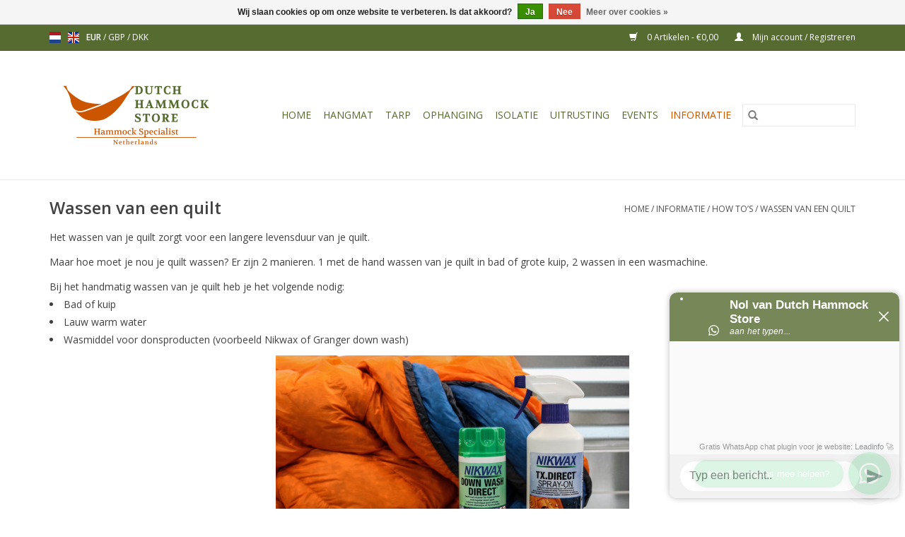

--- FILE ---
content_type: text/html;charset=utf-8
request_url: https://www.dutchhammockstore.nl/nl/informatie/how-tos/wassen-van-een-quilt/
body_size: 7077
content:
<!DOCTYPE html>
<html lang="nl">
  <head>
    <meta charset="utf-8"/>
<!-- [START] 'blocks/head.rain' -->
<!--

  (c) 2008-2026 Lightspeed Netherlands B.V.
  http://www.lightspeedhq.com
  Generated: 01-02-2026 @ 00:22:56

-->
<link rel="canonical" href="https://www.dutchhammockstore.nl/nl/informatie/how-tos/wassen-van-een-quilt/"/>
<link rel="alternate" href="https://www.dutchhammockstore.nl/nl/index.rss" type="application/rss+xml" title="Nieuwe producten"/>
<link href="https://cdn.webshopapp.com/assets/cookielaw.css?2025-02-20" rel="stylesheet" type="text/css"/>
<meta name="robots" content="noodp,noydir"/>
<meta property="og:url" content="https://www.dutchhammockstore.nl/nl/informatie/how-tos/wassen-van-een-quilt/?source=facebook"/>
<meta property="og:site_name" content="Dutch Hammock Store"/>
<meta property="og:title" content="Wassen van een quilt"/>
<meta property="og:description" content="De webshop voor hangmat slapers door hangmat slapers. Wij verkopen hangmat merken uit Amerika. Denk dan aan Dutchware Gear, Cedar HammockGear, Dreamhammock, Nam"/>
<script>
<!-- Google tag (gtag.js) -->
<script async src="https://www.googletagmanager.com/gtag/js?id=G-HWG60S03BJ"></script>
<script>
    window.dataLayer = window.dataLayer || [];
    function gtag(){dataLayer.push(arguments);}
    gtag('js', new Date());

    gtag('config', 'G-HWG60S03BJ');
</script>
</script>
<script>
<script>
window.Futy = { key: '691b23d2cdff1' };
(function (e, t) {
        var n = e.createElement(t);
        n.async = true;
        var f = window.Promise && window.fetch ? 'modern.js' : 'legacy.js';
        n.src = 'https://v1.widget.futy.io/js/futy-widget-' + f;
        var r = e.getElementsByTagName(t)[0];
        r.parentNode.insertBefore(n, r);
})(document, 'script');
</script>
</script>
<!--[if lt IE 9]>
<script src="https://cdn.webshopapp.com/assets/html5shiv.js?2025-02-20"></script>
<![endif]-->
<!-- [END] 'blocks/head.rain' -->
    <title>Wassen van een quilt - Dutch Hammock Store</title>
    <meta name="description" content="De webshop voor hangmat slapers door hangmat slapers. Wij verkopen hangmat merken uit Amerika. Denk dan aan Dutchware Gear, Cedar HammockGear, Dreamhammock, Nam" />
    <meta name="keywords" content="Wassen, van, een, quilt, hangmat, tarp, underquilt, topquilt, ophanging, lichtgewicht, hiken, events, workshops, hangouts" />
    <meta http-equiv="X-UA-Compatible" content="IE=edge,chrome=1">
    <meta name="viewport" content="width=device-width, initial-scale=1.0">
    <meta name="apple-mobile-web-app-capable" content="yes">
    <meta name="apple-mobile-web-app-status-bar-style" content="black">

    <link rel="shortcut icon" href="https://cdn.webshopapp.com/shops/290205/themes/118433/assets/favicon.ico?2025111522293920200921091826" type="image/x-icon" />
    <link href='//fonts.googleapis.com/css?family=Open%20Sans:400,300,600' rel='stylesheet' type='text/css'>
    <link href='//fonts.googleapis.com/css?family=Open%20Sans:400,300,600' rel='stylesheet' type='text/css'>
    <link rel="shortcut icon" href="https://cdn.webshopapp.com/shops/290205/themes/118433/assets/favicon.ico?2025111522293920200921091826" type="image/x-icon" />
    <link rel="stylesheet" href="https://cdn.webshopapp.com/shops/290205/themes/118433/assets/bootstrap-min.css?2025111522293920200921091826" />
    <link rel="stylesheet" href="https://cdn.webshopapp.com/shops/290205/themes/118433/assets/style.css?2025111522293920200921091826" />
    <link rel="stylesheet" href="https://cdn.webshopapp.com/shops/290205/themes/118433/assets/settings.css?2025111522293920200921091826" />
    <link rel="stylesheet" href="https://cdn.webshopapp.com/assets/gui-2-0.css?2025-02-20" />
    <link rel="stylesheet" href="https://cdn.webshopapp.com/assets/gui-responsive-2-0.css?2025-02-20" />
    <link rel="stylesheet" href="https://cdn.webshopapp.com/shops/290205/themes/118433/assets/custom.css?2025111522293920200921091826" />
    
    <script src="https://cdn.webshopapp.com/assets/jquery-1-9-1.js?2025-02-20"></script>
    <script src="https://cdn.webshopapp.com/assets/jquery-ui-1-10-1.js?2025-02-20"></script>

    <script type="text/javascript" src="https://cdn.webshopapp.com/shops/290205/themes/118433/assets/global.js?2025111522293920200921091826"></script>
		<script type="text/javascript" src="https://cdn.webshopapp.com/shops/290205/themes/118433/assets/bootstrap-min.js?2025111522293920200921091826"></script>
    <script type="text/javascript" src="https://cdn.webshopapp.com/shops/290205/themes/118433/assets/jcarousel.js?2025111522293920200921091826"></script>
    <script type="text/javascript" src="https://cdn.webshopapp.com/assets/gui.js?2025-02-20"></script>
    <script type="text/javascript" src="https://cdn.webshopapp.com/assets/gui-responsive-2-0.js?2025-02-20"></script>

    <script type="text/javascript" src="https://cdn.webshopapp.com/shops/290205/themes/118433/assets/share42.js?2025111522293920200921091826"></script>

    <!--[if lt IE 9]>
    <link rel="stylesheet" href="https://cdn.webshopapp.com/shops/290205/themes/118433/assets/style-ie.css?2025111522293920200921091826" />
    <![endif]-->
    <link rel="stylesheet" media="print" href="https://cdn.webshopapp.com/shops/290205/themes/118433/assets/print-min.css?2025111522293920200921091826" />
  </head>
  <body>
    <header>
  <div class="topnav">
    <div class="container">
            	<div class="left">
        	            <div class="languages" aria-label="Languages" role="region">
                              

  <a class="flag nl" title="Nederlands" lang="nl" href="https://www.dutchhammockstore.nl/nl/go/category/11947592">nl</a>
  <a class="flag en" title="English" lang="en" href="https://www.dutchhammockstore.nl/en/go/category/11947592">en</a>
            </div>
        	
                      <div class="currencies"  aria-label="Currencies" role="region">
                            <a href="https://www.dutchhammockstore.nl/nl/session/currency/eur/" class="active" title="eur"
                 aria-label="Schakelen naar valuta eur">
                EUR
              </a>
               /                             <a href="https://www.dutchhammockstore.nl/nl/session/currency/gbp/"  title="gbp"
                 aria-label="Schakelen naar valuta gbp">
                GBP
              </a>
               /                             <a href="https://www.dutchhammockstore.nl/nl/session/currency/dkk/"  title="dkk"
                 aria-label="Schakelen naar valuta dkk">
                DKK
              </a>
                                        </div>
        	      	</div>
      
      <div class="right">
        <span role="region" aria-label="Winkelwagen">
          <a href="https://www.dutchhammockstore.nl/nl/cart/" title="Winkelwagen" class="cart">
            <span class="glyphicon glyphicon-shopping-cart"></span>
            0 Artikelen - €0,00
          </a>
        </span>
        <span>
          <a href="https://www.dutchhammockstore.nl/nl/account/" title="Mijn account" class="my-account">
            <span class="glyphicon glyphicon-user"></span>
                        	Mijn account / Registreren
                      </a>
        </span>
      </div>
    </div>
  </div>

  <div class="navigation container">
    <div class="align">
      <div class="burger">
        <button type="button" aria-label="Open menu">
          <img src="https://cdn.webshopapp.com/shops/290205/themes/118433/assets/hamburger.png?20251115222236" width="32" height="32" alt="Menu">
        </button>
      </div>

              <div class="vertical logo">
          <a href="https://www.dutchhammockstore.nl/nl/" title="Dutch Hammock Store">
            <img src="https://cdn.webshopapp.com/shops/290205/themes/118433/v/2756709/assets/logo.png?20251115214556" alt="Dutch Hammock Store" />
          </a>
        </div>
      
      <nav class="nonbounce desktop vertical">
        <form action="https://www.dutchhammockstore.nl/nl/search/" method="get" id="formSearch" role="search">
          <input type="text" name="q" autocomplete="off" value="" aria-label="Zoeken" />
          <button type="submit" class="search-btn" title="Zoeken">
            <span class="glyphicon glyphicon-search"></span>
          </button>
        </form>
        <ul region="navigation" aria-label=Navigation menu>
          <li class="item home ">
            <a class="itemLink" href="https://www.dutchhammockstore.nl/nl/">Home</a>
          </li>
          
                    	<li class="item sub">
              <a class="itemLink" href="https://www.dutchhammockstore.nl/nl/hangmat/" title="Hangmat">
                Hangmat
              </a>
                            	<span class="glyphicon glyphicon-play"></span>
                <ul class="subnav">
                                      <li class="subitem">
                      <a class="subitemLink" href="https://www.dutchhammockstore.nl/nl/hangmat/chameleon/" title="Chameleon">Chameleon</a>
                                          </li>
                	                    <li class="subitem">
                      <a class="subitemLink" href="https://www.dutchhammockstore.nl/nl/hangmat/custom-chameleon/" title="Custom Chameleon">Custom Chameleon</a>
                                          </li>
                	                    <li class="subitem">
                      <a class="subitemLink" href="https://www.dutchhammockstore.nl/nl/hangmat/dreamhammock/" title="Dreamhammock">Dreamhammock</a>
                                          </li>
                	                    <li class="subitem">
                      <a class="subitemLink" href="https://www.dutchhammockstore.nl/nl/hangmat/hammockgear/" title="Hammockgear">Hammockgear</a>
                                          </li>
                	              	</ul>
                          </li>
                    	<li class="item sub">
              <a class="itemLink" href="https://www.dutchhammockstore.nl/nl/tarp/" title="Tarp">
                Tarp
              </a>
                            	<span class="glyphicon glyphicon-play"></span>
                <ul class="subnav">
                                      <li class="subitem">
                      <a class="subitemLink" href="https://www.dutchhammockstore.nl/nl/tarp/dutchware-gear/" title="Dutchware Gear">Dutchware Gear</a>
                                          </li>
                	                    <li class="subitem">
                      <a class="subitemLink" href="https://www.dutchhammockstore.nl/nl/tarp/hammockgear/" title="Hammockgear">Hammockgear</a>
                                          </li>
                	                    <li class="subitem">
                      <a class="subitemLink" href="https://www.dutchhammockstore.nl/nl/tarp/ugq-outdoors/" title="UGQ Outdoors">UGQ Outdoors</a>
                                          </li>
                	                    <li class="subitem">
                      <a class="subitemLink" href="https://www.dutchhammockstore.nl/nl/tarp/custom-tarp/" title="Custom Tarp">Custom Tarp</a>
                                          </li>
                	              	</ul>
                          </li>
                    	<li class="item sub">
              <a class="itemLink" href="https://www.dutchhammockstore.nl/nl/ophanging/" title="Ophanging">
                Ophanging
              </a>
                            	<span class="glyphicon glyphicon-play"></span>
                <ul class="subnav">
                                      <li class="subitem">
                      <a class="subitemLink" href="https://www.dutchhammockstore.nl/nl/ophanging/tarp/" title="Tarp">Tarp</a>
                                          </li>
                	                    <li class="subitem">
                      <a class="subitemLink" href="https://www.dutchhammockstore.nl/nl/ophanging/hangmat/" title="Hangmat">Hangmat</a>
                                          </li>
                	              	</ul>
                          </li>
                    	<li class="item sub">
              <a class="itemLink" href="https://www.dutchhammockstore.nl/nl/isolatie/" title="Isolatie">
                Isolatie
              </a>
                            	<span class="glyphicon glyphicon-play"></span>
                <ul class="subnav">
                                      <li class="subitem">
                      <a class="subitemLink" href="https://www.dutchhammockstore.nl/nl/isolatie/hammockgear/" title="Hammockgear">Hammockgear</a>
                                          </li>
                	                    <li class="subitem">
                      <a class="subitemLink" href="https://www.dutchhammockstore.nl/nl/isolatie/sea-to-summit/" title="Sea to Summit">Sea to Summit</a>
                                          </li>
                	              	</ul>
                          </li>
                    	<li class="item sub">
              <a class="itemLink" href="https://www.dutchhammockstore.nl/nl/uitrusting/" title="Uitrusting">
                Uitrusting
              </a>
                            	<span class="glyphicon glyphicon-play"></span>
                <ul class="subnav">
                                      <li class="subitem">
                      <a class="subitemLink" href="https://www.dutchhammockstore.nl/nl/uitrusting/opbergen/" title="Opbergen">Opbergen</a>
                                          </li>
                	                    <li class="subitem">
                      <a class="subitemLink" href="https://www.dutchhammockstore.nl/nl/uitrusting/sea-to-summit/" title="Sea to Summit">Sea to Summit</a>
                                          </li>
                	                    <li class="subitem">
                      <a class="subitemLink" href="https://www.dutchhammockstore.nl/nl/uitrusting/the-ultimate-hang/" title="The Ultimate Hang">The Ultimate Hang</a>
                                          </li>
                	                    <li class="subitem">
                      <a class="subitemLink" href="https://www.dutchhammockstore.nl/nl/uitrusting/anti-mug-en-teek/" title="Anti mug en teek">Anti mug en teek</a>
                                          </li>
                	                    <li class="subitem">
                      <a class="subitemLink" href="https://www.dutchhammockstore.nl/nl/uitrusting/schwarze-biene/" title="Schwarze Biene">Schwarze Biene</a>
                                          </li>
                	              	</ul>
                          </li>
                    	<li class="item sub">
              <a class="itemLink" href="https://www.dutchhammockstore.nl/nl/events/" title="Events">
                Events
              </a>
                            	<span class="glyphicon glyphicon-play"></span>
                <ul class="subnav">
                                      <li class="subitem">
                      <a class="subitemLink" href="https://www.dutchhammockstore.nl/nl/events/event-tickets/" title="Event tickets">Event tickets</a>
                                          </li>
                	                    <li class="subitem">
                      <a class="subitemLink" href="https://www.dutchhammockstore.nl/nl/events/workshop/" title="Workshop">Workshop</a>
                                          </li>
                	                    <li class="subitem">
                      <a class="subitemLink" href="https://www.dutchhammockstore.nl/nl/events/dhs-hangout/" title="DHS Hangout">DHS Hangout</a>
                                          </li>
                	                    <li class="subitem">
                      <a class="subitemLink" href="https://www.dutchhammockstore.nl/nl/events/winterkamperen-met-dutch-hammock-store/" title="Winterkamperen met Dutch Hammock Store">Winterkamperen met Dutch Hammock Store</a>
                                          </li>
                	              	</ul>
                          </li>
                    	<li class="item sub active">
              <a class="itemLink" href="https://www.dutchhammockstore.nl/nl/informatie/" title="Informatie">
                Informatie
              </a>
                            	<span class="glyphicon glyphicon-play"></span>
                <ul class="subnav">
                                      <li class="subitem">
                      <a class="subitemLink" href="https://www.dutchhammockstore.nl/nl/informatie/over-dutch-hammock-store/" title="Over Dutch Hammock Store">Over Dutch Hammock Store</a>
                                          </li>
                	                    <li class="subitem">
                      <a class="subitemLink" href="https://www.dutchhammockstore.nl/nl/informatie/faq/" title="FAQ">FAQ</a>
                                          </li>
                	                    <li class="subitem">
                      <a class="subitemLink" href="https://www.dutchhammockstore.nl/nl/informatie/geschiedenis-van-de-hangmat/" title="Geschiedenis van de hangmat">Geschiedenis van de hangmat</a>
                                          </li>
                	                    <li class="subitem">
                      <a class="subitemLink" href="https://www.dutchhammockstore.nl/nl/informatie/proefslapen-in-een-hangmat/" title="Proefslapen in een hangmat">Proefslapen in een hangmat</a>
                                          </li>
                	                    <li class="subitem">
                      <a class="subitemLink" href="https://www.dutchhammockstore.nl/nl/informatie/how-tos/" title="How to’s">How to’s</a>
                                              <ul class="subnav">
                                                      <li class="subitem">
                              <a class="subitemLink" href="https://www.dutchhammockstore.nl/nl/informatie/how-tos/wassen-van-een-hangmat/" title="Wassen van een hangmat">Wassen van een hangmat</a>
                            </li>
                                                      <li class="subitem">
                              <a class="subitemLink" href="https://www.dutchhammockstore.nl/nl/informatie/how-tos/wassen-van-een-quilt/" title="Wassen van een quilt">Wassen van een quilt</a>
                            </li>
                                                      <li class="subitem">
                              <a class="subitemLink" href="https://www.dutchhammockstore.nl/nl/informatie/how-tos/tarp-tie-outs-met-fleaz/" title="Tarp tie outs met Fleaz">Tarp tie outs met Fleaz</a>
                            </li>
                                                      <li class="subitem">
                              <a class="subitemLink" href="https://www.dutchhammockstore.nl/nl/informatie/how-tos/gebruik-van-de-dutchware-gear-wasp/" title="Gebruik van de Dutchware gear Wasp">Gebruik van de Dutchware gear Wasp</a>
                            </li>
                                                      <li class="subitem">
                              <a class="subitemLink" href="https://www.dutchhammockstore.nl/nl/informatie/how-tos/gebruik-van-dutchware-gear-cinch-buckles/" title="Gebruik van Dutchware gear Cinch buckles">Gebruik van Dutchware gear Cinch buckles</a>
                            </li>
                                                      <li class="subitem">
                              <a class="subitemLink" href="https://www.dutchhammockstore.nl/nl/informatie/how-tos/gebruik-van-een-hangtime-hook/" title="Gebruik van een Hangtime Hook">Gebruik van een Hangtime Hook</a>
                            </li>
                                                  </ul>
                                          </li>
                	                    <li class="subitem">
                      <a class="subitemLink" href="https://www.dutchhammockstore.nl/nl/informatie/tips-en-tricks/" title="Tips en Tricks">Tips en Tricks</a>
                                              <ul class="subnav">
                                                      <li class="subitem">
                              <a class="subitemLink" href="https://www.dutchhammockstore.nl/nl/informatie/tips-en-tricks/8-tips-voor-beginnende-hangmatslapers/" title="8 tips voor beginnende hangmatslapers">8 tips voor beginnende hangmatslapers</a>
                            </li>
                                                  </ul>
                                          </li>
                	              	</ul>
                          </li>
          
          
          
          
                  </ul>

        <span class="glyphicon glyphicon-remove"></span>
      </nav>
    </div>
  </div>
</header>

    <div class="wrapper">
      <div class="container content" role="main">
                <div class="page-title row textpage">
  <div class="col-sm-6 col-md-6">
    <h1>Wassen van een quilt</h1>
  </div>
  <div class="col-sm-6 col-md-6 breadcrumbs text-right">
    <a href="https://www.dutchhammockstore.nl/nl/" title="Home">Home</a>

        / <a href="https://www.dutchhammockstore.nl/nl/informatie/">Informatie</a>
        / <a href="https://www.dutchhammockstore.nl/nl/informatie/how-tos/">How to’s</a>
        / <a href="https://www.dutchhammockstore.nl/nl/informatie/how-tos/wassen-van-een-quilt/">Wassen van een quilt</a>
      </div>
    <div class="clearfix"></div>
  <div class="col-md-12">
    <p>Het wassen van je quilt zorgt voor een langere levensduur van je quilt. </p>
<p>Maar hoe moet je nou je quilt wassen? Er zijn 2 manieren. 1 met de hand wassen van je quilt in bad of grote kuip, 2 wassen in een wasmachine.</p>
<p>Bij het handmatig wassen van je quilt heb je het volgende nodig:</p>
<ul>
<li>Bad of kuip</li>
<li>Lauw warm water</li>
<li>Wasmiddel voor donsproducten (voorbeeld Nikwax of Granger down wash)</li>
</ul>
<p><img style="display: block; margin-left: auto; margin-right: auto;" src="https://cdn.webshopapp.com/shops/290205/files/428520282/img-2282.jpg" alt="" width="500" height="333" /></p>
<p>Vul je kuip of bad met water en voeg je wasmiddel toe. Dompel je quilt onder zodat deze helemaal onderwater staat.</p>
<p>Was je quilt zachtjes, stukje voor stukje, tot dat je de hele quilt gewassen hebt. Laat je quilt nog een uurtje weken. Na een uurtje maak je het bad of kuip leeg en vul je deze met schoonwater. Zorg dat al het schuim uit de quilt gespoeld is voor dat je al het water uit je quilt duwt.</p>
<p><strong>Let op wring je quilt niet uit. </strong></p>
<p>Schud je quilt zodat er al minder dons klonten in je quilt zit. Laat je quilt op een goed ventilerende plaats drogen. Als de quilt droog is dan moet je al het dons proberen los te plukken zodat de quilt zijn oorspronkelijke volume weer terug heeft. </p>
<p><img style="display: block; margin-left: auto; margin-right: auto;" src="https://cdn.webshopapp.com/shops/290205/files/428520285/image-asset.jpg" alt="" width="500" height="333" /></p>
<p>Voor het wassen van je quilt in de wasmachine doe je het volgende</p>
<p>Selecteer lage/koude temperatuur van je wasmachine en gebruik ook voor het wassen in de wasmachine een speciaal donswasmiddel zoals ook aangegeven bij het wassen met de hand. De voorkeur gaat naar een wasmachine met een front lader. Dus een wasmachine met bovenlader niet gebruiken.</p>
<p>Maak de wasmachine klaar om je quilt te wassen. Controleer de trommel op achter gebleven items, doe het wasmiddel in de machine, selecteer een programma en stel met een lage temperatuur en doe je quilt in een grote waszak. Stel ook extra spoelen in. De zak beschermt je quilt tegen oneffenheden van de trommel. Stop de zak met quilt in de machine. </p>
<p>Na het wassen controleer je of alle sop uit de quilt is. Is het sop nog niet uit de quilt, zet de machine op een spoelprogramma en stop de quilt in de waszak terug in de machine. Handmatig uitspoelen kan natuurlijk ook. Als de quilt nu helemaal schoon en schuim vrij is kan de quilt gedroogd worden.</p>
<p>Ook nu kan je weer je quilt laten drogen in een goed geventileerde ruimte.</p>
<p>Drogen in de droger kan ook maar alleen op een lage/koude temperatuur en ballen in de trommel om zo de klonten van het dons tegen te gaan.</p>
<p><img style="display: block; margin-left: auto; margin-right: auto;" src="https://cdn.webshopapp.com/shops/290205/files/428520291/img-2380.jpg" alt="" width="500" height="333" /></p>
<p>Als de quilt nu helemaal droog is dan kan de quilt opgeruimd worden net als hoe je een deken opruim voor de zomer. Geef de quilt voldoende ruimte om zo ook de vezels van het dons lekker fluffy te houden.</p>
<p> </p>
  </div>
  </div>
      </div>

      <footer>
  <hr class="full-width" />
  <div class="container">
    <div class="social row">
      
            	<div class="social-media col-xs-12 col-md-12  text-center">
        	<div class="inline-block relative">
          	<a href="https://www.facebook.com/Dutch-Hammock-Store-329971484459087/" class="social-icon facebook" target="_blank" aria-label="Facebook Dutch Hammock Store"></a>          	          	          	          	          	          	<a href="https://www.instagram.com/dutch_hammock_store_nl/" class="social-icon instagram" target="_blank" aria-label="Instagram Dutch Hammock Store"></a>
          	        	</div>
      	</div>
          </div>

    <hr class="full-width" />

    <div class="links row">
      <div class="col-xs-12 col-sm-3 col-md-3" role="article" aria-label="Klantenservice links">
        <label class="footercollapse" for="_1">
          <strong>Klantenservice</strong>
          <span class="glyphicon glyphicon-chevron-down hidden-sm hidden-md hidden-lg"></span>
        </label>
        <input class="footercollapse_input hidden-md hidden-lg hidden-sm" id="_1" type="checkbox">
        <div class="list">
          <ul class="no-underline no-list-style">
                          <li>
                <a href="https://www.dutchhammockstore.nl/nl/service/general-terms-conditions/" title="Algemene voorwaarden" >
                  Algemene voorwaarden
                </a>
              </li>
                          <li>
                <a href="https://www.dutchhammockstore.nl/nl/service/disclaimer/" title="Disclaimer" >
                  Disclaimer
                </a>
              </li>
                          <li>
                <a href="https://www.dutchhammockstore.nl/nl/service/privacy-policy/" title="Privacy Policy" >
                  Privacy Policy
                </a>
              </li>
                          <li>
                <a href="https://www.dutchhammockstore.nl/nl/service/payment-methods/" title="Betaalmethoden" >
                  Betaalmethoden
                </a>
              </li>
                          <li>
                <a href="https://www.dutchhammockstore.nl/nl/service/shipping-returns/" title="Verzenden &amp; retourneren" >
                  Verzenden &amp; retourneren
                </a>
              </li>
                          <li>
                <a href="https://www.dutchhammockstore.nl/nl/sitemap/" title="Sitemap" >
                  Sitemap
                </a>
              </li>
                      </ul>
        </div>
      </div>

      <div class="col-xs-12 col-sm-3 col-md-3" role="article" aria-label="Producten links">
    		<label class="footercollapse" for="_2">
        	<strong>Producten</strong>
          <span class="glyphicon glyphicon-chevron-down hidden-sm hidden-md hidden-lg"></span>
        </label>
        <input class="footercollapse_input hidden-md hidden-lg hidden-sm" id="_2" type="checkbox">
        <div class="list">
          <ul>
            <li><a href="https://www.dutchhammockstore.nl/nl/collection/" title="Alle producten">Alle producten</a></li>
                        <li><a href="https://www.dutchhammockstore.nl/nl/collection/?sort=newest" title="Nieuwe producten">Nieuwe producten</a></li>
            <li><a href="https://www.dutchhammockstore.nl/nl/collection/offers/" title="Aanbiedingen">Aanbiedingen</a></li>
                                    <li><a href="https://www.dutchhammockstore.nl/nl/index.rss" title="RSS-feed">RSS-feed</a></li>
          </ul>
        </div>
      </div>

      <div class="col-xs-12 col-sm-3 col-md-3" role="article" aria-label="Mijn account links">
        <label class="footercollapse" for="_3">
        	<strong>
          	          		Mijn account
          	        	</strong>
          <span class="glyphicon glyphicon-chevron-down hidden-sm hidden-md hidden-lg"></span>
        </label>
        <input class="footercollapse_input hidden-md hidden-lg hidden-sm" id="_3" type="checkbox">

        <div class="list">
          <ul>
            
                        	            		<li><a href="https://www.dutchhammockstore.nl/nl/account/" title="Registreren">Registreren</a></li>
            	                        	            		<li><a href="https://www.dutchhammockstore.nl/nl/account/orders/" title="Mijn bestellingen">Mijn bestellingen</a></li>
            	                        	            		<li><a href="https://www.dutchhammockstore.nl/nl/account/tickets/" title="Mijn tickets">Mijn tickets</a></li>
            	                        	            		<li><a href="https://www.dutchhammockstore.nl/nl/account/wishlist/" title="Mijn verlanglijst">Mijn verlanglijst</a></li>
            	                        	                      </ul>
        </div>
      </div>

      <div class="col-xs-12 col-sm-3 col-md-3" role="article" aria-label="Company info">
      	<label class="footercollapse" for="_4">
      		<strong>
                        	Dutch Hammock Store
                      </strong>
          <span class="glyphicon glyphicon-chevron-down hidden-sm hidden-md hidden-lg"></span>
        </label>
        <input class="footercollapse_input hidden-md hidden-lg hidden-sm" id="_4" type="checkbox">

        <div class="list">
        	          	<span class="contact-description">Hammock Specialist</span>
                  	        	          	<div class="contact">
            	<span class="glyphicon glyphicon-envelope"></span>
            	<a href="/cdn-cgi/l/email-protection#127b7c747d52766766717a7a737f7f7d717961667d60773c7c7e" title="Email" aria-label="E-mail: info@dutchhammockstore.nl">
              	<span class="__cf_email__" data-cfemail="30595e565f70544544535858515d5d5f535b43445f42551e5e5c">[email&#160;protected]</span>
            	</a>
          	</div>
        	        </div>

                
              </div>
    </div>
  	<hr class="full-width" />
  </div>

  <div class="copyright-payment">
    <div class="container">
      <div class="row">
        <div class="copyright col-md-6">
          © Copyright 2026 Dutch Hammock Store
                    	- Powered by
          	          		<a href="https://www.lightspeedhq.nl/" title="Lightspeed" target="_blank" aria-label="Powered by Lightspeed">Lightspeed</a>
          		          	                  </div>
        <div class="payments col-md-6 text-right">
                      <a href="https://www.dutchhammockstore.nl/nl/service/payment-methods/" title="iDEAL">
              <img src="https://cdn.webshopapp.com/assets/icon-payment-ideal.png?2025-02-20" alt="iDEAL" />
            </a>
                      <a href="https://www.dutchhammockstore.nl/nl/service/payment-methods/" title="MasterCard">
              <img src="https://cdn.webshopapp.com/assets/icon-payment-mastercard.png?2025-02-20" alt="MasterCard" />
            </a>
                      <a href="https://www.dutchhammockstore.nl/nl/service/payment-methods/" title="Visa">
              <img src="https://cdn.webshopapp.com/assets/icon-payment-visa.png?2025-02-20" alt="Visa" />
            </a>
                      <a href="https://www.dutchhammockstore.nl/nl/service/payment-methods/" title="Bank transfer">
              <img src="https://cdn.webshopapp.com/assets/icon-payment-banktransfer.png?2025-02-20" alt="Bank transfer" />
            </a>
                      <a href="https://www.dutchhammockstore.nl/nl/service/payment-methods/" title="Maestro">
              <img src="https://cdn.webshopapp.com/assets/icon-payment-maestro.png?2025-02-20" alt="Maestro" />
            </a>
                      <a href="https://www.dutchhammockstore.nl/nl/service/payment-methods/" title="American Express">
              <img src="https://cdn.webshopapp.com/assets/icon-payment-americanexpress.png?2025-02-20" alt="American Express" />
            </a>
                      <a href="https://www.dutchhammockstore.nl/nl/service/payment-methods/" title="PayPal">
              <img src="https://cdn.webshopapp.com/assets/icon-payment-paypal.png?2025-02-20" alt="PayPal" />
            </a>
                      <a href="https://www.dutchhammockstore.nl/nl/service/payment-methods/" title="Bancontact">
              <img src="https://cdn.webshopapp.com/assets/icon-payment-mistercash.png?2025-02-20" alt="Bancontact" />
            </a>
                  </div>
      </div>
    </div>
  </div>
</footer>
    </div>
    <!-- [START] 'blocks/body.rain' -->
<script data-cfasync="false" src="/cdn-cgi/scripts/5c5dd728/cloudflare-static/email-decode.min.js"></script><script>
(function () {
  var s = document.createElement('script');
  s.type = 'text/javascript';
  s.async = true;
  s.src = 'https://www.dutchhammockstore.nl/nl/services/stats/pageview.js';
  ( document.getElementsByTagName('head')[0] || document.getElementsByTagName('body')[0] ).appendChild(s);
})();
</script>
  
<!-- Global site tag (gtag.js) - Google Analytics -->
<script async src="https://www.googletagmanager.com/gtag/js?id=G-HWG60S03BJ"></script>
<script>
    window.dataLayer = window.dataLayer || [];
    function gtag(){dataLayer.push(arguments);}

        gtag('consent', 'default', {"ad_storage":"denied","ad_user_data":"denied","ad_personalization":"denied","analytics_storage":"denied","region":["AT","BE","BG","CH","GB","HR","CY","CZ","DK","EE","FI","FR","DE","EL","HU","IE","IT","LV","LT","LU","MT","NL","PL","PT","RO","SK","SI","ES","SE","IS","LI","NO","CA-QC"]});
    
    gtag('js', new Date());
    gtag('config', 'G-HWG60S03BJ', {
        'currency': 'EUR',
                'country': 'NL'
    });

    </script>
  <script>
window.Futy = { key: '691b23d2cdff1' };
(function (e, t) {
        var n = e.createElement(t);
        n.async = true;
        var f = window.Promise && window.fetch ? 'modern.js' : 'legacy.js';
        n.src = 'https://v1.widget.futy.io/js/futy-widget-' + f;
        var r = e.getElementsByTagName(t)[0];
        r.parentNode.insertBefore(n, r);
})(document, 'script');
</script>
  <div class="wsa-cookielaw">
            Wij slaan cookies op om onze website te verbeteren. Is dat akkoord?
      <a href="https://www.dutchhammockstore.nl/nl/cookielaw/optIn/" class="wsa-cookielaw-button wsa-cookielaw-button-green" rel="nofollow" title="Ja">Ja</a>
      <a href="https://www.dutchhammockstore.nl/nl/cookielaw/optOut/" class="wsa-cookielaw-button wsa-cookielaw-button-red" rel="nofollow" title="Nee">Nee</a>
      <a href="https://www.dutchhammockstore.nl/nl/service/privacy-policy/" class="wsa-cookielaw-link" rel="nofollow" title="Meer over cookies">Meer over cookies &raquo;</a>
      </div>
  <style type="text/css">
  body {
    margin-top: 42px;
  }
  .wsa-demobar {
    width: 100%;
    height: 40px;
    position: fixed;
    top: 0;
    left: 0;
    background: url(https://cdn.webshopapp.com/assets/wsa-demobar-bg.png?2025-02-20);
    box-shadow: 0 0 2px rgba(0, 0, 0, 0.5);
    border-bottom: 2px solid #FFFFFF;
    text-align: center;
    line-height: 40px;
    font-weight: bold;
    text-shadow: 0 -1px 0 rgba(0, 0, 0, 0.5);
    color: #FFF;
    font-size: 14px;
    font-family: Helvetica;
    z-index: 1000;
  }

  .wsa-demobar a {
    color: #fff;
  }

  .wsa-demobar a.close {
    display: block;
    float: right;
    width: 40px;
    height: 40px;
    text-indent: -9999px;
    background: url(https://cdn.webshopapp.com/assets/wsa-demobar-close.png?2025-02-20);
  }
</style>
<div class="wsa-demobar">
      <a href="javascript:window.location.href = 'https://www.dutchhammockstore.nl/nl/admin';">&larr; Keer terug naar de backoffice</a>&nbsp;&nbsp;&nbsp;
    DE WEBSHOP VOOR HANGMAT SLAPERS DOOR HANGMAT SLAPERS! ORDERS BOVEN DE € 50 WORDEN GRATIS VERZONDEN
  <a class="close" href="https://www.dutchhammockstore.nl/nl/session/demobar/?action=hide" title="Verbergen"><span>Verbergen</span></a>
</div><!-- [END] 'blocks/body.rain' -->
      </body>
</html>


--- FILE ---
content_type: text/javascript;charset=utf-8
request_url: https://www.dutchhammockstore.nl/nl/services/stats/pageview.js
body_size: -414
content:
// SEOshop 01-02-2026 00:22:58